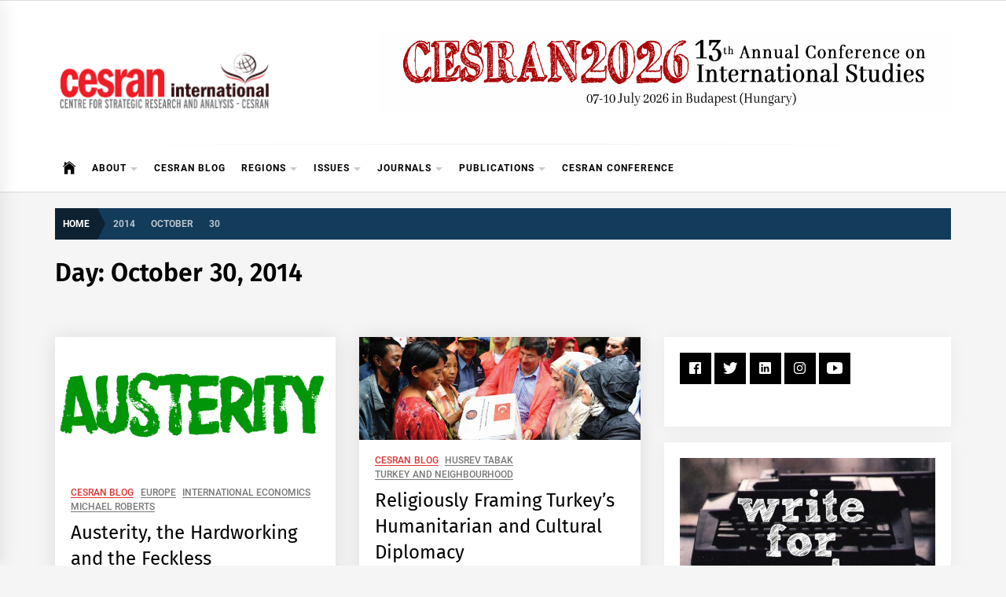

--- FILE ---
content_type: text/html; charset=UTF-8
request_url: https://cesran.org/2014/10/30
body_size: 10270
content:
<!DOCTYPE html>
<html lang="en-US">
<head>
    <meta charset="UTF-8">
    <meta name="viewport" content="width=device-width, initial-scale=1.0">
    <link rel="profile" href="https://gmpg.org/xfn/11">

    <link media="all" href="https://cesran.org/wp-content/cache/autoptimize/css/autoptimize_8c3f9e5710aca45b48cccb4b2ee43edb.css" rel="stylesheet"><title>30 October 2014 &#8211; CESRAN International</title>
<meta name='robots' content='max-image-preview:large' />
<link rel="alternate" type="application/rss+xml" title="CESRAN International &raquo; Feed" href="https://cesran.org/feed" />
<link rel="alternate" type="application/rss+xml" title="CESRAN International &raquo; Comments Feed" href="https://cesran.org/comments/feed" />


















<script type="text/javascript" src="https://cesran.org/wp-includes/js/jquery/jquery.min.js?ver=3.7.1" id="jquery-core-js"></script>


<script type="text/javascript" id="wpdm-frontjs-js-extra">
/* <![CDATA[ */
var wpdm_url = {"home":"https://cesran.org/","site":"https://cesran.org/","ajax":"https://cesran.org/wp-admin/admin-ajax.php"};
var wpdm_js = {"spinner":"\u003Ci class=\"wpdm-icon wpdm-sun wpdm-spin\"\u003E\u003C/i\u003E","client_id":"e21b3cbb0283f5b800704c76a8ac509e"};
var wpdm_strings = {"pass_var":"Password Verified!","pass_var_q":"Please click following button to start download.","start_dl":"Start Download"};
//# sourceURL=wpdm-frontjs-js-extra
/* ]]> */
</script>

<link rel="https://api.w.org/" href="https://cesran.org/wp-json/" /><link rel="EditURI" type="application/rsd+xml" title="RSD" href="https://cesran.org/xmlrpc.php?rsd" />
<meta name="generator" content="WordPress 6.9" />
        
		
		<link rel="icon" href="https://cesran.org/wp-content/uploads/2014/03/CESRAN-logo_-150x150.png" sizes="32x32" />
<link rel="icon" href="https://cesran.org/wp-content/uploads/2014/03/CESRAN-logo_.png" sizes="192x192" />
<link rel="apple-touch-icon" href="https://cesran.org/wp-content/uploads/2014/03/CESRAN-logo_-180x180.png" />
<meta name="msapplication-TileImage" content="https://cesran.org/wp-content/uploads/2014/03/CESRAN-logo_.png" />
<meta name="generator" content="WordPress Download Manager 3.3.46" />
                
                
        </head>

<body class="archive date wp-custom-logo wp-embed-responsive wp-theme-infinity-news hfeed right-sidebar archive-layout-1 no-offcanvas">
<div class="preloader">
    <div class="preloader-background"></div>
    <div class="preloader-status-wrapper">
        <span>
            <span class="loader-circle loader-animation"></span>
            <span class="loader-circle loader-animation"></span>
            <span class="loader-circle loader-animation"></span>
        </span>
        <div class="preloader-status">
	        <span>
	            <span class="loader-circle loader-animation"></span>
	            <span class="loader-circle loader-animation"></span>
	            <span class="loader-circle loader-animation"></span>
	        </span>
        </div>
    </div>
</div>

<div id="page" class="site">
    <a class="skip-link screen-reader-text" href="#content">Skip to content</a>

    
    <header id="masthead" class="site-header " >

        
            <div class="site-topbar hidden-mobile flex-block">
                <div class="wrapper">
                    <div class="topbar-items flex-block-items">

                        
                        
                    </div>

                </div>
            </div>
        
        
        <div class="site-middlebar flex-block twp-align-left">
            <div class="wrapper">
                <div class="middlebar-items flex-block-items">
                    
                    <div class="site-branding">
                        <a href="https://cesran.org/" class="custom-logo-link" rel="home"><img width="282" height="100" src="https://cesran.org/wp-content/uploads/2016/05/cesran-logo_282_100.png" class="custom-logo" alt="CESRAN International" decoding="async" /></a>                            <p class="site-title">
                                <a href="https://cesran.org/" rel="home">CESRAN International</a>
                            </p>
                                            </div><!-- .site-branding -->

                                            <div class="site-header-banner">
                            <a target="_blank" href="https://cesranconference.org/">                                <img src="https://cesran.org/wp-content/uploads/2025/12/CESRAN2026_horizontal-scaled.png" title="Header Advertise" alt="Header Advertise">
                            </a>                        </div>
                    
                </div>
            </div>
        </div>
        <nav id="site-navigation" class="main-navigation">
            <div class="wrapper">
                <div class="navigation-area">
                    
                    <div class="toggle-menu" aria-controls="primary-menu" aria-expanded="false">
                        <a class="offcanvas-toggle" href="#">
                            <div class="trigger-icon">
                               <span class="menu-label">
                                    Menu                                </span>
                            </div>
                        </a>
                    </div>

                    <div class="menu"><ul id="primary-menu" class="menu"><li class="brand-home"><a title="Home" href="https://cesran.org"><span class='icon ion-ios-home'></span></a></li><li id="menu-item-4922" class="menu-item menu-item-type-custom menu-item-object-custom menu-item-has-children menu-item-4922"><a href="#">About</a>
<ul class="sub-menu">
	<li id="menu-item-4904" class="menu-item menu-item-type-post_type menu-item-object-page menu-item-4904"><a href="https://cesran.org/about-us">About Us</a></li>
	<li id="menu-item-4862" class="menu-item menu-item-type-post_type menu-item-object-page menu-item-4862"><a href="https://cesran.org/about-us/our-team-1">Our People</a></li>
	<li id="menu-item-4865" class="menu-item menu-item-type-post_type menu-item-object-page menu-item-4865"><a href="https://cesran.org/volunteering-at-cesran-international">Join Us</a></li>
	<li id="menu-item-4866" class="menu-item menu-item-type-post_type menu-item-object-page menu-item-4866"><a href="https://cesran.org/about-us/partners">Links</a></li>
	<li id="menu-item-4867" class="menu-item menu-item-type-post_type menu-item-object-page menu-item-4867"><a href="https://cesran.org/about-us/advertise">Advertise</a></li>
</ul>
</li>
<li id="menu-item-6556" class="menu-item menu-item-type-taxonomy menu-item-object-category menu-item-6556"><a href="https://cesran.org/category/publications/cesran_blog">CESRAN Blog</a></li>
<li id="menu-item-4889" class="menu-item menu-item-type-custom menu-item-object-custom menu-item-has-children menu-item-4889"><a href="#">Regions</a>
<ul class="sub-menu">
	<li id="menu-item-5101" class="menu-item menu-item-type-taxonomy menu-item-object-category menu-item-5101"><a href="https://cesran.org/category/africa-programme-analyses">Africa</a></li>
	<li id="menu-item-5102" class="menu-item menu-item-type-taxonomy menu-item-object-category menu-item-5102"><a href="https://cesran.org/category/americas-programme-analyses">Americas</a></li>
	<li id="menu-item-5103" class="menu-item menu-item-type-taxonomy menu-item-object-category menu-item-5103"><a href="https://cesran.org/category/academic-papers">China and Neighbourhood</a></li>
	<li id="menu-item-5106" class="menu-item menu-item-type-taxonomy menu-item-object-category menu-item-5106"><a href="https://cesran.org/category/europe-programme-analyses">Europe</a></li>
	<li id="menu-item-5109" class="menu-item menu-item-type-taxonomy menu-item-object-category menu-item-5109"><a href="https://cesran.org/category/middle-eastern-studies-articles-and-reports">Middle East</a></li>
	<li id="menu-item-5111" class="menu-item menu-item-type-taxonomy menu-item-object-category menu-item-5111"><a href="https://cesran.org/category/russia-and-eurasia-analyses">Russia and Eurasia</a></li>
	<li id="menu-item-5112" class="menu-item menu-item-type-taxonomy menu-item-object-category menu-item-5112"><a href="https://cesran.org/category/analyses-on-turkey-and-neighbourhood">Turkey and Neighbourhood</a></li>
</ul>
</li>
<li id="menu-item-4895" class="menu-item menu-item-type-custom menu-item-object-custom menu-item-has-children menu-item-4895"><a href="#">Issues</a>
<ul class="sub-menu">
	<li id="menu-item-5104" class="menu-item menu-item-type-taxonomy menu-item-object-category menu-item-5104"><a href="https://cesran.org/category/defense-security-analyses">Defense &amp; Security</a></li>
	<li id="menu-item-5105" class="menu-item menu-item-type-taxonomy menu-item-object-category menu-item-5105"><a href="https://cesran.org/category/energy-environment-analyses">Energy &amp; Environment</a></li>
	<li id="menu-item-5107" class="menu-item menu-item-type-taxonomy menu-item-object-category menu-item-5107"><a href="https://cesran.org/category/governance-analyses">Governance</a></li>
	<li id="menu-item-5108" class="menu-item menu-item-type-taxonomy menu-item-object-category menu-item-5108"><a href="https://cesran.org/category/international-economics-analyses">International Economics</a></li>
	<li id="menu-item-5110" class="menu-item menu-item-type-taxonomy menu-item-object-category menu-item-5110"><a href="https://cesran.org/category/political-sience-analyses">Politics</a></li>
</ul>
</li>
<li id="menu-item-8325" class="menu-item menu-item-type-custom menu-item-object-custom menu-item-has-children menu-item-8325"><a href="#">Journals</a>
<ul class="sub-menu">
	<li id="menu-item-4877" class="menu-item menu-item-type-custom menu-item-object-custom menu-item-4877"><a href="https://therestjournal.com/">The Rest</a></li>
	<li id="menu-item-8229" class="menu-item menu-item-type-custom menu-item-object-custom menu-item-8229"><a href="http://politicalreflectionmagazine.com/">Political Reflection Magazine</a></li>
	<li id="menu-item-3006" class="menu-item menu-item-type-post_type menu-item-object-page menu-item-has-children menu-item-3006"><a href="https://cesran.org/jcts">JCTS</a>
	<ul class="sub-menu">
		<li id="menu-item-3298" class="menu-item menu-item-type-post_type menu-item-object-page menu-item-3298"><a href="https://cesran.org/jcts/3259-2">Current Issue</a></li>
		<li id="menu-item-3297" class="menu-item menu-item-type-post_type menu-item-object-page menu-item-3297"><a href="https://cesran.org/jcts/aim-scope">Aim &#038; Scope</a></li>
		<li id="menu-item-3296" class="menu-item menu-item-type-post_type menu-item-object-page menu-item-3296"><a href="https://cesran.org/jcts/back-issues-jcts">Back Issues</a></li>
		<li id="menu-item-3295" class="menu-item menu-item-type-post_type menu-item-object-page menu-item-3295"><a href="https://cesran.org/jcts/editorial-board">Editorial Board</a></li>
		<li id="menu-item-3294" class="menu-item menu-item-type-post_type menu-item-object-page menu-item-3294"><a href="https://cesran.org/jcts/abstractingindexing-services">Abstracting/Indexing</a></li>
		<li id="menu-item-6649" class="menu-item menu-item-type-custom menu-item-object-custom menu-item-has-children menu-item-6649"><a>Guidelines</a>
		<ul class="sub-menu">
			<li id="menu-item-8120" class="menu-item menu-item-type-post_type menu-item-object-page menu-item-8120"><a href="https://cesran.org/jcts-guidelines-for-reviewers">Guidelines for Reviewers</a></li>
			<li id="menu-item-4878" class="menu-item menu-item-type-post_type menu-item-object-page menu-item-4878"><a href="https://cesran.org/jcts-style-guidelines">Style Guidelines</a></li>
			<li id="menu-item-3292" class="menu-item menu-item-type-post_type menu-item-object-page menu-item-3292"><a href="https://cesran.org/jcts/guidelines-academic-article">Guidelines – Academic Article</a></li>
			<li id="menu-item-3291" class="menu-item menu-item-type-post_type menu-item-object-page menu-item-3291"><a href="https://cesran.org/jcts/guidelines-field-report">Guidelines – Field Report</a></li>
			<li id="menu-item-8126" class="menu-item menu-item-type-post_type menu-item-object-page menu-item-8126"><a href="https://cesran.org/jcts-book-review-guideline">Guidelines – Book Review</a></li>
		</ul>
</li>
		<li id="menu-item-3288" class="menu-item menu-item-type-post_type menu-item-object-page menu-item-3288"><a href="https://cesran.org/jcts/call-for-contributions">Call for Contributions</a></li>
		<li id="menu-item-8160" class="menu-item menu-item-type-post_type menu-item-object-page menu-item-8160"><a href="https://cesran.org/jcts-cfp-for-a-special-issue">CfP for a Special Issue</a></li>
		<li id="menu-item-3286" class="menu-item menu-item-type-post_type menu-item-object-page menu-item-3286"><a href="https://cesran.org/jcts/publication-ethics-and-malpractice-statement">Ethics</a></li>
	</ul>
</li>
</ul>
</li>
<li id="menu-item-4888" class="menu-item menu-item-type-custom menu-item-object-custom menu-item-has-children menu-item-4888"><a href="#">Publications</a>
<ul class="sub-menu">
	<li id="menu-item-3710" class="menu-item menu-item-type-post_type menu-item-object-page menu-item-home menu-item-3710"><a href="https://cesran.org/cesran-blog">CESRAN Blog</a></li>
	<li id="menu-item-3008" class="menu-item menu-item-type-post_type menu-item-object-page menu-item-has-children menu-item-3008"><a href="https://cesran.org/cesran-papers">CESRAN Papers</a>
	<ul class="sub-menu">
		<li id="menu-item-4868" class="menu-item menu-item-type-post_type menu-item-object-page menu-item-4868"><a href="https://cesran.org/cesran-papers-8">CESRAN Papers 8</a></li>
		<li id="menu-item-4875" class="menu-item menu-item-type-post_type menu-item-object-page menu-item-4875"><a href="https://cesran.org/cesran-papers-7">CESRAN Papers 7</a></li>
		<li id="menu-item-4874" class="menu-item menu-item-type-post_type menu-item-object-page menu-item-4874"><a href="https://cesran.org/cesran-papers-6">CESRAN Papers 6</a></li>
		<li id="menu-item-4873" class="menu-item menu-item-type-post_type menu-item-object-page menu-item-4873"><a href="https://cesran.org/cesran-papers-5">CESRAN Papers 5</a></li>
		<li id="menu-item-4872" class="menu-item menu-item-type-post_type menu-item-object-page menu-item-4872"><a href="https://cesran.org/cesran-papers-4">CESRAN Papers 4</a></li>
		<li id="menu-item-4871" class="menu-item menu-item-type-post_type menu-item-object-page menu-item-4871"><a href="https://cesran.org/cesran-papers-3">CESRAN Papers 3</a></li>
		<li id="menu-item-4870" class="menu-item menu-item-type-post_type menu-item-object-page menu-item-4870"><a href="https://cesran.org/cesran-papers-2">CESRAN Papers 2</a></li>
		<li id="menu-item-4869" class="menu-item menu-item-type-post_type menu-item-object-page menu-item-4869"><a href="https://cesran.org/cesran-papers-1">CESRAN Papers 1</a></li>
	</ul>
</li>
	<li id="menu-item-3009" class="menu-item menu-item-type-post_type menu-item-object-page menu-item-3009"><a href="https://cesran.org/turkey-focus-policy-brief">Turkey Focus Policy Brief</a></li>
	<li id="menu-item-3012" class="menu-item menu-item-type-post_type menu-item-object-page menu-item-3012"><a href="https://cesran.org/cesran-policy-brief">CESRAN Policy Brief</a></li>
	<li id="menu-item-3010" class="menu-item menu-item-type-custom menu-item-object-custom menu-item-has-children menu-item-3010"><a href="#">Translated Books</a>
	<ul class="sub-menu">
		<li id="menu-item-3180" class="menu-item menu-item-type-post_type menu-item-object-page menu-item-3180"><a href="https://cesran.org/fifty-key-thinkers-in-ir">Fifty Key Thinkers in IR</a></li>
		<li id="menu-item-3181" class="menu-item menu-item-type-post_type menu-item-object-page menu-item-3181"><a href="https://cesran.org/ir-the-key-concepts">IR: The Key Concepts</a></li>
		<li id="menu-item-3182" class="menu-item menu-item-type-post_type menu-item-object-page menu-item-3182"><a href="https://cesran.org/new-perspectives-on-human-security">New Perspectives on Human Security</a></li>
		<li id="menu-item-3183" class="menu-item menu-item-type-post_type menu-item-object-page menu-item-3183"><a href="https://cesran.org/post-war-recovery-ddr">Post-War Recovery: DDR</a></li>
	</ul>
</li>
</ul>
</li>
<li id="menu-item-8230" class="menu-item menu-item-type-custom menu-item-object-custom menu-item-8230"><a href="https://cesranconference.org/">CESRAN Conference</a></li>
</ul></div>
                    <div class="nav-right">

                        
                                            </div>

                </div>
            </div>
        </nav><!-- #site-navigation -->
    </header><!-- #masthead -->

    
        <div class="twp-inner-banner">
            <div class="wrapper">

                <nav role="navigation" aria-label="Breadcrumbs" class="breadcrumb-trail breadcrumbs" itemprop="breadcrumb"><ul class="trail-items" itemscope itemtype="http://schema.org/BreadcrumbList"><meta name="numberOfItems" content="4" /><meta name="itemListOrder" content="Ascending" /><li itemprop="itemListElement" itemscope itemtype="http://schema.org/ListItem" class="trail-item trail-begin"><a href="https://cesran.org" rel="home" itemprop="item"><span itemprop="name">Home</span></a><meta itemprop="position" content="1" /></li><li itemprop="itemListElement" itemscope itemtype="http://schema.org/ListItem" class="trail-item"><a href="https://cesran.org/2014" itemprop="item"><span itemprop="name">2014</span></a><meta itemprop="position" content="2" /></li><li itemprop="itemListElement" itemscope itemtype="http://schema.org/ListItem" class="trail-item"><a href="https://cesran.org/2014/10" itemprop="item"><span itemprop="name">October</span></a><meta itemprop="position" content="3" /></li><li itemprop="itemListElement" itemscope itemtype="http://schema.org/ListItem" class="trail-item trail-end"><a href="https://cesran.org/2014/10/30" itemprop="item"><span itemprop="name">30</span></a><meta itemprop="position" content="4" /></li></ul></nav>
                
                    
                    
                        <div class="twp-banner-details">
                            <header class="page-header">
                                <h1 class="page-title">Day: <span>October 30, 2014</span></h1>                            </header><!-- .page-header -->
                        </div>
                    
            </div>
        </div>
    
            <div id="content" class="site-content">
    
	<div id="primary" class="content-area">

		<main id="main" class="site-main">

		
			<div class="article-wraper">
				
<article id="post-3991" class="post-3991 post type-post status-publish format-standard has-post-thumbnail hentry category-cesran_blog category-europe-programme-analyses category-international-economics-analyses category-michael_roberts" >

			<div class="post-wrapper">
	
		<div class="post-thumbnail" >

						<a href="https://cesran.org/austerity-the-hardworking-and-the-feckless.html" aria-hidden="true" tabindex="-1">
				<img width="768" height="368" src="https://cesran.org/wp-content/uploads/2014/10/peoples-assembly-no-more-austerity.jpg" class="attachment-medium_large size-medium_large wp-post-image" alt="Austerity, the Hardworking and the Feckless" decoding="async" fetchpriority="high" srcset="https://cesran.org/wp-content/uploads/2014/10/peoples-assembly-no-more-austerity.jpg 960w, https://cesran.org/wp-content/uploads/2014/10/peoples-assembly-no-more-austerity-300x143.jpg 300w" sizes="(max-width: 768px) 100vw, 768px" />
			</a>

			
        </div>

        		
		<div class="article-details ">
			
			
		    <div class="twp-post-content">

		    	
				
					<header class="entry-header">

						<div class="entry-meta entry-meta-category">
								<a class="twp_cat_cesran_blog" href="https://cesran.org/category/publications/cesran_blog" rel="category tag">CESRAN Blog</a>

							
								<a class="twp_cat_europe-programme-analyses" href="https://cesran.org/category/europe-programme-analyses" rel="category tag">Europe</a>

							
								<a class="twp_cat_international-economics-analyses" href="https://cesran.org/category/international-economics-analyses" rel="category tag">International Economics</a>

							
								<a class="twp_cat_michael_roberts" href="https://cesran.org/category/publications/cesran_blog/michael_roberts" rel="category tag">Michael Roberts</a>

							</div><h2 class="entry-title"><a href="https://cesran.org/austerity-the-hardworking-and-the-feckless.html" rel="bookmark">Austerity, the Hardworking and the Feckless</a></h2>
						<div class="entry-meta">
	                        <span class="author-img"><img alt='' src='https://secure.gravatar.com/avatar/5f11747feb828b9c6f767947cfadff122a841e1994fa9fefd429f6632becacfd?s=96&#038;d=wp_user_avatar&#038;r=g' srcset='https://secure.gravatar.com/avatar/5f11747feb828b9c6f767947cfadff122a841e1994fa9fefd429f6632becacfd?s=192&#038;d=wp_user_avatar&#038;r=g 2x' class='avatar avatar-96 photo avatar-img' height='96' width='96' decoding='async'/></span><span class="byline"> <a class="url fn n" href="https://cesran.org/author/admin">CESRAN Int.</a></span><span class='sep-date-author'><i class='ion ion-ios-remove'></i></span><span class="posted-on"><a href="https://cesran.org/2014/10/30" rel="bookmark"><time class="entry-date published" datetime="2014-10-30T14:00:03+00:00">30 October 2014</time><time class="updated" datetime="2016-05-27T02:48:16+01:00">27 May 2016</time></a></span>	                    </div><!-- .entry-meta -->

					</header><!-- .entry-header -->

				
				<div class="entry-content">
					About two years ago, the current UK finance minister George Osborne commented that ‘hard-working people’ left for work every morning while ‘behind the blinds’ of the house opposite people on...				</div><!-- .entry-content -->

								<footer class="entry-footer">
									</footer><!-- .entry-footer -->
			</div>

		</div>

			</div>
	
</article><!-- #post-3991 -->
<article id="post-3984" class="post-3984 post type-post status-publish format-standard has-post-thumbnail hentry category-cesran_blog category-husrev_tabak category-analyses-on-turkey-and-neighbourhood" >

			<div class="post-wrapper">
	
		<div class="post-thumbnail" >

						<a href="https://cesran.org/religiously-framing-turkeys-humanitarian-and-cultural-diplomacy.html" aria-hidden="true" tabindex="-1">
				<img width="683" height="250" src="https://cesran.org/wp-content/uploads/2014/10/1399265417_13992651511.jpg" class="attachment-medium_large size-medium_large wp-post-image" alt="Religiously Framing Turkey&#8217;s Humanitarian and Cultural Diplomacy" decoding="async" srcset="https://cesran.org/wp-content/uploads/2014/10/1399265417_13992651511.jpg 683w, https://cesran.org/wp-content/uploads/2014/10/1399265417_13992651511-300x109.jpg 300w" sizes="(max-width: 683px) 100vw, 683px" />
			</a>

			
        </div>

        		
		<div class="article-details ">
			
			
		    <div class="twp-post-content">

		    	
				
					<header class="entry-header">

						<div class="entry-meta entry-meta-category">
								<a class="twp_cat_cesran_blog" href="https://cesran.org/category/publications/cesran_blog" rel="category tag">CESRAN Blog</a>

							
								<a class="twp_cat_husrev_tabak" href="https://cesran.org/category/publications/cesran_blog/husrev_tabak" rel="category tag">Husrev Tabak</a>

							
								<a class="twp_cat_analyses-on-turkey-and-neighbourhood" href="https://cesran.org/category/analyses-on-turkey-and-neighbourhood" rel="category tag">Turkey and Neighbourhood</a>

							</div><h2 class="entry-title"><a href="https://cesran.org/religiously-framing-turkeys-humanitarian-and-cultural-diplomacy.html" rel="bookmark">Religiously Framing Turkey&#8217;s Humanitarian and Cultural Diplomacy</a></h2>
						<div class="entry-meta">
	                        <span class="author-img"><img alt='' src='https://secure.gravatar.com/avatar/5f11747feb828b9c6f767947cfadff122a841e1994fa9fefd429f6632becacfd?s=96&#038;d=wp_user_avatar&#038;r=g' srcset='https://secure.gravatar.com/avatar/5f11747feb828b9c6f767947cfadff122a841e1994fa9fefd429f6632becacfd?s=192&#038;d=wp_user_avatar&#038;r=g 2x' class='avatar avatar-96 photo avatar-img' height='96' width='96' loading='lazy' decoding='async'/></span><span class="byline"> <a class="url fn n" href="https://cesran.org/author/admin">CESRAN Int.</a></span><span class='sep-date-author'><i class='ion ion-ios-remove'></i></span><span class="posted-on"><a href="https://cesran.org/2014/10/30" rel="bookmark"><time class="entry-date published" datetime="2014-10-30T08:47:06+00:00">30 October 2014</time><time class="updated" datetime="2014-10-30T08:48:01+00:00">30 October 2014</time></a></span>	                    </div><!-- .entry-meta -->

					</header><!-- .entry-header -->

				
				<div class="entry-content">
					Prime Minister Ahmet Davutoğlu, in explaining the rationale behind the presence of multiple institutions in running Turkey&#039;s foreign affairs, articulated that &quot;the multi-faceted foreign policy of Turkey could not be...				</div><!-- .entry-content -->

								<footer class="entry-footer">
									</footer><!-- .entry-footer -->
			</div>

		</div>

			</div>
	
</article><!-- #post-3984 -->			</div>

			
		</main><!-- #main -->
	</div><!-- #primary -->


<aside id="secondary" class="widget-area">
	<div id="infinity-news-social-layout-2" class="widget infinity_news_social_widget">
            <div class="twp-social-widget">
                <ul class="social-widget-wrapper">
                                            <li>
                            <a href="https://www.facebook.com/CesranInternational/" target="_blank"><i class="ion ion-logo-facebook"></i></a>
                        </li>
                                                                <li>
                            <a href="https://twitter.com/@cesran" target="_blank"><i class="ion ion-logo-twitter"></i></a>
                        </li>
                                                                <li>
                            <a href="https://www.linkedin.com/company/2414368/admin/" target="_blank"><i class="ion ion-logo-linkedin"></i></a>
                        </li>
                                                                <li>
                            <a href="https://www.instagram.com/cesraninternational/" target="_blank"><i class="ion ion-logo-instagram"></i></a>
                        </li>
                                                                                                                                                                                        <li>
                            <a href="https://www.youtube.com/channel/UCKgblQKiAkOWIhsAvuIEe_w" target="_blank"><i class="ion ion-logo-youtube"></i></a>
                        </li>
                                                                                                                                                                                </ul>
            </div>
            </div><div id="media_image-2" class="widget widget_media_image"><a href="https://cesran.org/cesran-blog"><img width="595" height="335" src="https://cesran.org/wp-content/uploads/2017/09/write-for-us-595x335.jpg" class="image wp-image-6408  attachment-medium size-medium" alt="" style="max-width: 100%; height: auto;" decoding="async" loading="lazy" srcset="https://cesran.org/wp-content/uploads/2017/09/write-for-us-595x335.jpg 595w, https://cesran.org/wp-content/uploads/2017/09/write-for-us-600x338.jpg 600w, https://cesran.org/wp-content/uploads/2017/09/write-for-us-300x169.jpg 300w, https://cesran.org/wp-content/uploads/2017/09/write-for-us.jpg 640w" sizes="auto, (max-width: 595px) 100vw, 595px" /></a></div><div id="media_image-3" class="widget widget_media_image"><a href="https://cesranconference.org/"><img width="499" height="271" src="https://cesran.org/wp-content/uploads/2025/12/CESRAN2026_logo2.png" class="image wp-image-9182  attachment-full size-full" alt="" style="max-width: 100%; height: auto;" decoding="async" loading="lazy" /></a></div><div id="media_image-4" class="widget widget_media_image"><a href="https://cesran.org/about-us"><img width="595" height="259" src="https://cesran.org/wp-content/uploads/2019/01/cesran_rankings2019-595x259.jpg" class="image wp-image-6878  attachment-medium size-medium" alt="" style="max-width: 100%; height: auto;" decoding="async" loading="lazy" srcset="https://cesran.org/wp-content/uploads/2019/01/cesran_rankings2019-595x259.jpg 595w, https://cesran.org/wp-content/uploads/2019/01/cesran_rankings2019-768x335.jpg 768w, https://cesran.org/wp-content/uploads/2019/01/cesran_rankings2019.jpg 828w" sizes="auto, (max-width: 595px) 100vw, 595px" /></a></div><div id="media_image-5" class="widget widget_media_image"><a href="https://cesran.org/cesran-blog"><img width="1098" height="534" src="https://cesran.org/wp-content/uploads/2019/06/blog_2.jpg" class="image wp-image-7868  attachment-full size-full" alt="" style="max-width: 100%; height: auto;" decoding="async" loading="lazy" srcset="https://cesran.org/wp-content/uploads/2019/06/blog_2.jpg 1098w, https://cesran.org/wp-content/uploads/2019/06/blog_2-595x289.jpg 595w, https://cesran.org/wp-content/uploads/2019/06/blog_2-768x374.jpg 768w, https://cesran.org/wp-content/uploads/2019/06/blog_2-960x467.jpg 960w, https://cesran.org/wp-content/uploads/2019/06/blog_2-640x311.jpg 640w" sizes="auto, (max-width: 1098px) 100vw, 1098px" /></a></div><div id="media_image-6" class="widget widget_media_image"><a href="https://therestjournal.com/"><img width="595" height="298" src="https://cesran.org/wp-content/uploads/2022/11/Tanitim-595x298.png" class="image wp-image-8716  attachment-medium size-medium" alt="" style="max-width: 100%; height: auto;" decoding="async" loading="lazy" srcset="https://cesran.org/wp-content/uploads/2022/11/Tanitim-595x298.png 595w, https://cesran.org/wp-content/uploads/2022/11/Tanitim-960x480.png 960w, https://cesran.org/wp-content/uploads/2022/11/Tanitim-768x384.png 768w, https://cesran.org/wp-content/uploads/2022/11/Tanitim.png 1000w" sizes="auto, (max-width: 595px) 100vw, 595px" /></a></div><div id="media_image-7" class="widget widget_media_image"><a href="https://politicalreflectionmagazine.com/"><img width="595" height="225" src="https://cesran.org/wp-content/uploads/2022/11/33rd-Issue-595x225.jpg" class="image wp-image-8717  attachment-medium size-medium" alt="" style="max-width: 100%; height: auto;" decoding="async" loading="lazy" srcset="https://cesran.org/wp-content/uploads/2022/11/33rd-Issue-595x225.jpg 595w, https://cesran.org/wp-content/uploads/2022/11/33rd-Issue-960x363.jpg 960w, https://cesran.org/wp-content/uploads/2022/11/33rd-Issue-768x290.jpg 768w, https://cesran.org/wp-content/uploads/2022/11/33rd-Issue-1536x581.jpg 1536w, https://cesran.org/wp-content/uploads/2022/11/33rd-Issue-2048x774.jpg 2048w" sizes="auto, (max-width: 595px) 100vw, 595px" /></a></div><div id="media_image-8" class="widget widget_media_image"><a href="https://cesran.org/jcts"><img width="248" height="100" src="https://cesran.org/wp-content/uploads/2019/06/jcts_cesran.jpg" class="image wp-image-7871  attachment-full size-full" alt="" style="max-width: 100%; height: auto;" decoding="async" loading="lazy" srcset="https://cesran.org/wp-content/uploads/2019/06/jcts_cesran.jpg 248w, https://cesran.org/wp-content/uploads/2019/06/jcts_cesran-247x100.jpg 247w" sizes="auto, (max-width: 248px) 100vw, 248px" /></a></div><div id="media_image-9" class="widget widget_media_image"><a href="https://cesran.org/turkey-focus-policy-brief-turkey-focus-policy-brief"><img width="248" height="100" src="https://cesran.org/wp-content/uploads/2019/06/tfpb_cesran.jpg" class="image wp-image-7872  attachment-full size-full" alt="" style="max-width: 100%; height: auto;" decoding="async" loading="lazy" srcset="https://cesran.org/wp-content/uploads/2019/06/tfpb_cesran.jpg 248w, https://cesran.org/wp-content/uploads/2019/06/tfpb_cesran-247x100.jpg 247w" sizes="auto, (max-width: 248px) 100vw, 248px" /></a></div><div id="media_image-10" class="widget widget_media_image"><a href="https://cesran.org/cesran-papers"><img width="248" height="100" src="https://cesran.org/wp-content/uploads/2019/06/cesran_papers.jpg" class="image wp-image-7869  attachment-full size-full" alt="" style="max-width: 100%; height: auto;" decoding="async" loading="lazy" srcset="https://cesran.org/wp-content/uploads/2019/06/cesran_papers.jpg 248w, https://cesran.org/wp-content/uploads/2019/06/cesran_papers-247x100.jpg 247w" sizes="auto, (max-width: 248px) 100vw, 248px" /></a></div><div id="media_image-11" class="widget widget_media_image"><a href="https://cesran.org/cesran-policy-brief"><img width="248" height="100" src="https://cesran.org/wp-content/uploads/2019/06/policy_brief_1.jpg" class="image wp-image-7870  attachment-full size-full" alt="" style="max-width: 100%; height: auto;" decoding="async" loading="lazy" srcset="https://cesran.org/wp-content/uploads/2019/06/policy_brief_1.jpg 248w, https://cesran.org/wp-content/uploads/2019/06/policy_brief_1-247x100.jpg 247w" sizes="auto, (max-width: 248px) 100vw, 248px" /></a></div></aside><!-- #secondary -->
</div><!-- #content -->

<div id="offcanvas-menu">
    <div class="close-offcanvas-menu offcanvas-item">
        <a href="javascript:void(0)" class="skip-link-offcanvas-start"></a>
        <a href="javascript:void(0)" class="offcanvas-close">
            <span>
               Close            </span>
        </a>
    </div>

   <div class="offcanvas-item">
        <div class="search-bar-offcanvas">
            <form role="search" method="get" class="search-form" action="https://cesran.org/">
				<label>
					<span class="screen-reader-text">Search for:</span>
					<input type="search" class="search-field" placeholder="Search &hellip;" value="" name="s" />
				</label>
				<input type="submit" class="search-submit" value="Search" />
			</form>        </div>
   </div>

            <div id="primary-nav-offcanvas" class="offcanvas-navigation offcanvas-item">
            <div class="offcanvas-title">
                Menu            </div>
            <div class="menu"><ul id="primary-menu" class="menu"><li class="brand-home"><a title="Home" href="https://cesran.org"><span class='icon ion-ios-home'></span></a></li><li class="menu-item menu-item-type-custom menu-item-object-custom menu-item-has-children menu-item-4922"><a href="#">About</a>
<ul class="sub-menu">
	<li class="menu-item menu-item-type-post_type menu-item-object-page menu-item-4904"><a href="https://cesran.org/about-us">About Us</a></li>
	<li class="menu-item menu-item-type-post_type menu-item-object-page menu-item-4862"><a href="https://cesran.org/about-us/our-team-1">Our People</a></li>
	<li class="menu-item menu-item-type-post_type menu-item-object-page menu-item-4865"><a href="https://cesran.org/volunteering-at-cesran-international">Join Us</a></li>
	<li class="menu-item menu-item-type-post_type menu-item-object-page menu-item-4866"><a href="https://cesran.org/about-us/partners">Links</a></li>
	<li class="menu-item menu-item-type-post_type menu-item-object-page menu-item-4867"><a href="https://cesran.org/about-us/advertise">Advertise</a></li>
</ul>
</li>
<li class="menu-item menu-item-type-taxonomy menu-item-object-category menu-item-6556"><a href="https://cesran.org/category/publications/cesran_blog">CESRAN Blog</a></li>
<li class="menu-item menu-item-type-custom menu-item-object-custom menu-item-has-children menu-item-4889"><a href="#">Regions</a>
<ul class="sub-menu">
	<li class="menu-item menu-item-type-taxonomy menu-item-object-category menu-item-5101"><a href="https://cesran.org/category/africa-programme-analyses">Africa</a></li>
	<li class="menu-item menu-item-type-taxonomy menu-item-object-category menu-item-5102"><a href="https://cesran.org/category/americas-programme-analyses">Americas</a></li>
	<li class="menu-item menu-item-type-taxonomy menu-item-object-category menu-item-5103"><a href="https://cesran.org/category/academic-papers">China and Neighbourhood</a></li>
	<li class="menu-item menu-item-type-taxonomy menu-item-object-category menu-item-5106"><a href="https://cesran.org/category/europe-programme-analyses">Europe</a></li>
	<li class="menu-item menu-item-type-taxonomy menu-item-object-category menu-item-5109"><a href="https://cesran.org/category/middle-eastern-studies-articles-and-reports">Middle East</a></li>
	<li class="menu-item menu-item-type-taxonomy menu-item-object-category menu-item-5111"><a href="https://cesran.org/category/russia-and-eurasia-analyses">Russia and Eurasia</a></li>
	<li class="menu-item menu-item-type-taxonomy menu-item-object-category menu-item-5112"><a href="https://cesran.org/category/analyses-on-turkey-and-neighbourhood">Turkey and Neighbourhood</a></li>
</ul>
</li>
<li class="menu-item menu-item-type-custom menu-item-object-custom menu-item-has-children menu-item-4895"><a href="#">Issues</a>
<ul class="sub-menu">
	<li class="menu-item menu-item-type-taxonomy menu-item-object-category menu-item-5104"><a href="https://cesran.org/category/defense-security-analyses">Defense &amp; Security</a></li>
	<li class="menu-item menu-item-type-taxonomy menu-item-object-category menu-item-5105"><a href="https://cesran.org/category/energy-environment-analyses">Energy &amp; Environment</a></li>
	<li class="menu-item menu-item-type-taxonomy menu-item-object-category menu-item-5107"><a href="https://cesran.org/category/governance-analyses">Governance</a></li>
	<li class="menu-item menu-item-type-taxonomy menu-item-object-category menu-item-5108"><a href="https://cesran.org/category/international-economics-analyses">International Economics</a></li>
	<li class="menu-item menu-item-type-taxonomy menu-item-object-category menu-item-5110"><a href="https://cesran.org/category/political-sience-analyses">Politics</a></li>
</ul>
</li>
<li class="menu-item menu-item-type-custom menu-item-object-custom menu-item-has-children menu-item-8325"><a href="#">Journals</a>
<ul class="sub-menu">
	<li class="menu-item menu-item-type-custom menu-item-object-custom menu-item-4877"><a href="https://therestjournal.com/">The Rest</a></li>
	<li class="menu-item menu-item-type-custom menu-item-object-custom menu-item-8229"><a href="http://politicalreflectionmagazine.com/">Political Reflection Magazine</a></li>
	<li class="menu-item menu-item-type-post_type menu-item-object-page menu-item-has-children menu-item-3006"><a href="https://cesran.org/jcts">JCTS</a>
	<ul class="sub-menu">
		<li class="menu-item menu-item-type-post_type menu-item-object-page menu-item-3298"><a href="https://cesran.org/jcts/3259-2">Current Issue</a></li>
		<li class="menu-item menu-item-type-post_type menu-item-object-page menu-item-3297"><a href="https://cesran.org/jcts/aim-scope">Aim &#038; Scope</a></li>
		<li class="menu-item menu-item-type-post_type menu-item-object-page menu-item-3296"><a href="https://cesran.org/jcts/back-issues-jcts">Back Issues</a></li>
		<li class="menu-item menu-item-type-post_type menu-item-object-page menu-item-3295"><a href="https://cesran.org/jcts/editorial-board">Editorial Board</a></li>
		<li class="menu-item menu-item-type-post_type menu-item-object-page menu-item-3294"><a href="https://cesran.org/jcts/abstractingindexing-services">Abstracting/Indexing</a></li>
		<li class="menu-item menu-item-type-custom menu-item-object-custom menu-item-has-children menu-item-6649"><a>Guidelines</a>
		<ul class="sub-menu">
			<li class="menu-item menu-item-type-post_type menu-item-object-page menu-item-8120"><a href="https://cesran.org/jcts-guidelines-for-reviewers">Guidelines for Reviewers</a></li>
			<li class="menu-item menu-item-type-post_type menu-item-object-page menu-item-4878"><a href="https://cesran.org/jcts-style-guidelines">Style Guidelines</a></li>
			<li class="menu-item menu-item-type-post_type menu-item-object-page menu-item-3292"><a href="https://cesran.org/jcts/guidelines-academic-article">Guidelines – Academic Article</a></li>
			<li class="menu-item menu-item-type-post_type menu-item-object-page menu-item-3291"><a href="https://cesran.org/jcts/guidelines-field-report">Guidelines – Field Report</a></li>
			<li class="menu-item menu-item-type-post_type menu-item-object-page menu-item-8126"><a href="https://cesran.org/jcts-book-review-guideline">Guidelines – Book Review</a></li>
		</ul>
</li>
		<li class="menu-item menu-item-type-post_type menu-item-object-page menu-item-3288"><a href="https://cesran.org/jcts/call-for-contributions">Call for Contributions</a></li>
		<li class="menu-item menu-item-type-post_type menu-item-object-page menu-item-8160"><a href="https://cesran.org/jcts-cfp-for-a-special-issue">CfP for a Special Issue</a></li>
		<li class="menu-item menu-item-type-post_type menu-item-object-page menu-item-3286"><a href="https://cesran.org/jcts/publication-ethics-and-malpractice-statement">Ethics</a></li>
	</ul>
</li>
</ul>
</li>
<li class="menu-item menu-item-type-custom menu-item-object-custom menu-item-has-children menu-item-4888"><a href="#">Publications</a>
<ul class="sub-menu">
	<li class="menu-item menu-item-type-post_type menu-item-object-page menu-item-home menu-item-3710"><a href="https://cesran.org/cesran-blog">CESRAN Blog</a></li>
	<li class="menu-item menu-item-type-post_type menu-item-object-page menu-item-has-children menu-item-3008"><a href="https://cesran.org/cesran-papers">CESRAN Papers</a>
	<ul class="sub-menu">
		<li class="menu-item menu-item-type-post_type menu-item-object-page menu-item-4868"><a href="https://cesran.org/cesran-papers-8">CESRAN Papers 8</a></li>
		<li class="menu-item menu-item-type-post_type menu-item-object-page menu-item-4875"><a href="https://cesran.org/cesran-papers-7">CESRAN Papers 7</a></li>
		<li class="menu-item menu-item-type-post_type menu-item-object-page menu-item-4874"><a href="https://cesran.org/cesran-papers-6">CESRAN Papers 6</a></li>
		<li class="menu-item menu-item-type-post_type menu-item-object-page menu-item-4873"><a href="https://cesran.org/cesran-papers-5">CESRAN Papers 5</a></li>
		<li class="menu-item menu-item-type-post_type menu-item-object-page menu-item-4872"><a href="https://cesran.org/cesran-papers-4">CESRAN Papers 4</a></li>
		<li class="menu-item menu-item-type-post_type menu-item-object-page menu-item-4871"><a href="https://cesran.org/cesran-papers-3">CESRAN Papers 3</a></li>
		<li class="menu-item menu-item-type-post_type menu-item-object-page menu-item-4870"><a href="https://cesran.org/cesran-papers-2">CESRAN Papers 2</a></li>
		<li class="menu-item menu-item-type-post_type menu-item-object-page menu-item-4869"><a href="https://cesran.org/cesran-papers-1">CESRAN Papers 1</a></li>
	</ul>
</li>
	<li class="menu-item menu-item-type-post_type menu-item-object-page menu-item-3009"><a href="https://cesran.org/turkey-focus-policy-brief">Turkey Focus Policy Brief</a></li>
	<li class="menu-item menu-item-type-post_type menu-item-object-page menu-item-3012"><a href="https://cesran.org/cesran-policy-brief">CESRAN Policy Brief</a></li>
	<li class="menu-item menu-item-type-custom menu-item-object-custom menu-item-has-children menu-item-3010"><a href="#">Translated Books</a>
	<ul class="sub-menu">
		<li class="menu-item menu-item-type-post_type menu-item-object-page menu-item-3180"><a href="https://cesran.org/fifty-key-thinkers-in-ir">Fifty Key Thinkers in IR</a></li>
		<li class="menu-item menu-item-type-post_type menu-item-object-page menu-item-3181"><a href="https://cesran.org/ir-the-key-concepts">IR: The Key Concepts</a></li>
		<li class="menu-item menu-item-type-post_type menu-item-object-page menu-item-3182"><a href="https://cesran.org/new-perspectives-on-human-security">New Perspectives on Human Security</a></li>
		<li class="menu-item menu-item-type-post_type menu-item-object-page menu-item-3183"><a href="https://cesran.org/post-war-recovery-ddr">Post-War Recovery: DDR</a></li>
	</ul>
</li>
</ul>
</li>
<li class="menu-item menu-item-type-custom menu-item-object-custom menu-item-8230"><a href="https://cesranconference.org/">CESRAN Conference</a></li>
</ul></div>        </div>
        
    <a href="javascript:void(0)" class="skip-link-offcanvas-end"></a>

</div>





<footer id="colophon" class="site-footer">

            <div class="footer-top flex-block">
            <div class="wrapper">
                <div class="footer-items flex-block-items">

                    
                                            <div class="footer-right">
                            <div class="footer-items-right search-bar">
                                <form role="search" method="get" class="search-form" action="https://cesran.org/">
				<label>
					<span class="screen-reader-text">Search for:</span>
					<input type="search" class="search-field" placeholder="Search &hellip;" value="" name="s" />
				</label>
				<input type="submit" class="search-submit" value="Search" />
			</form>                            </div>

                            <div class="footer-items-right scroll-up">
                                <i class="ion ion-ios-arrow-round-up"></i>
                            </div>
                        </div>
                    
                </div>
            </div>
        </div>
        
        <div class="footer-middle footer-column-3">
            <div class="wrapper">
                <div class="footer-grid twp-row">
                                            <div class="column column-1">
                            <div id="media_image-12" class="widget widget_media_image"><a href="https://cesranconference.org/"><img width="499" height="271" src="https://cesran.org/wp-content/uploads/2025/12/CESRAN2026_logo2.png" class="image wp-image-9182  attachment-full size-full" alt="" style="max-width: 100%; height: auto;" decoding="async" loading="lazy" /></a></div>                        </div>
                    
                                            <div class="column column-2">
                            
		<div id="recent-posts-11" class="widget widget_recent_entries">
		<h2 class="widget-title">Recent Posts</h2>
		<ul>
											<li>
					<a href="https://cesran.org/why-does-trump-think-he-can.html">Why Does Trump Think He Can?</a>
									</li>
											<li>
					<a href="https://cesran.org/religious-violence-in-nigeria-a-two-pronged-resolution.html">Religious Violence in Nigeria: A Two-Pronged Resolution</a>
									</li>
											<li>
					<a href="https://cesran.org/making-sense-of-trumps-aggression-against-venezuela-repeating-iraq-in-venezuela.html">Making Sense of Trump’s Aggression against Venezuela: Repeating Iraq in Venezuela</a>
									</li>
					</ul>

		</div>                        </div>
                    
                                    </div>
            </div>
        </div>

    

    <div class="footer-bottom">
                    <div class="footer-menu">
                <div class="wrapper">
                    <div class="menu"><ul id="footer-menu" class="menu"><li id="menu-item-4119" class="menu-item menu-item-type-post_type menu-item-object-page menu-item-4119"><a href="https://cesran.org/about-us">About Us</a></li>
<li id="menu-item-4063" class="menu-item menu-item-type-post_type menu-item-object-page menu-item-4063"><a href="https://cesran.org/about-us/our-team-1">Our People</a></li>
<li id="menu-item-4066" class="menu-item menu-item-type-taxonomy menu-item-object-category menu-item-4066"><a href="https://cesran.org/category/cesran-news">Cesran News</a></li>
<li id="menu-item-4067" class="menu-item menu-item-type-post_type menu-item-object-page menu-item-4067"><a href="https://cesran.org/about-us/partners">Links</a></li>
<li id="menu-item-4068" class="menu-item menu-item-type-post_type menu-item-object-page menu-item-4068"><a href="https://cesran.org/volunteering-at-cesran-international">Join Us</a></li>
<li id="menu-item-4069" class="menu-item menu-item-type-post_type menu-item-object-page menu-item-4069"><a href="https://cesran.org/about-us/advertise">Advertise</a></li>
<li id="menu-item-4381" class="menu-item menu-item-type-post_type menu-item-object-page menu-item-4381"><a href="https://cesran.org/disclaimer">Disclaimer</a></li>
</ul></div>                </div>
            </div>
                <div class="site-copyright">
            <div class="wrapper">
                <div class="site-info">

<!--                    -->
	                
<!--                    <span class="sep"> | </span>-->
<!--                    -->                </div>
            </div><!-- .site-info -->
        </div>
    </div>
</footer><!-- #colophon -->
</div><!-- #page -->

<script type="speculationrules">
{"prefetch":[{"source":"document","where":{"and":[{"href_matches":"/*"},{"not":{"href_matches":["/wp-*.php","/wp-admin/*","/wp-content/uploads/*","/wp-content/*","/wp-content/plugins/*","/wp-content/themes/infinity-news/*","/*\\?(.+)"]}},{"not":{"selector_matches":"a[rel~=\"nofollow\"]"}},{"not":{"selector_matches":".no-prefetch, .no-prefetch a"}}]},"eagerness":"conservative"}]}
</script>
            <script>
                const abmsg = "We noticed an ad blocker. Consider whitelisting us to support the site ❤️";
                const abmsgd = "download";
                const iswpdmpropage = 0;
                jQuery(function($){

                    
                });
            </script>
            <div id="fb-root"></div>
                    <script data-cfasync="false">
            window.dFlipLocation = 'https://cesran.org/wp-content/plugins/3d-flipbook-dflip-lite/assets/';
            window.dFlipWPGlobal = {"text":{"toggleSound":"Turn on\/off Sound","toggleThumbnails":"Toggle Thumbnails","toggleOutline":"Toggle Outline\/Bookmark","previousPage":"Previous Page","nextPage":"Next Page","toggleFullscreen":"Toggle Fullscreen","zoomIn":"Zoom In","zoomOut":"Zoom Out","toggleHelp":"Toggle Help","singlePageMode":"Single Page Mode","doublePageMode":"Double Page Mode","downloadPDFFile":"Download PDF File","gotoFirstPage":"Goto First Page","gotoLastPage":"Goto Last Page","share":"Share","mailSubject":"I wanted you to see this FlipBook","mailBody":"Check out this site {{url}}","loading":"DearFlip: Loading "},"viewerType":"flipbook","moreControls":"download,pageMode,startPage,endPage,sound","hideControls":"","scrollWheel":"false","backgroundColor":"#777","backgroundImage":"","height":"auto","paddingLeft":"20","paddingRight":"20","controlsPosition":"bottom","duration":800,"soundEnable":"true","enableDownload":"true","showSearchControl":"false","showPrintControl":"false","enableAnnotation":false,"enableAnalytics":"false","webgl":"true","hard":"none","maxTextureSize":"1600","rangeChunkSize":"524288","zoomRatio":1.5,"stiffness":3,"pageMode":"0","singlePageMode":"0","pageSize":"0","autoPlay":"false","autoPlayDuration":5000,"autoPlayStart":"false","linkTarget":"2","sharePrefix":"flipbook-"};
        </script>
      <script type="text/javascript" src="https://cesran.org/wp-includes/js/dist/hooks.min.js?ver=dd5603f07f9220ed27f1" id="wp-hooks-js"></script>
<script type="text/javascript" src="https://cesran.org/wp-includes/js/dist/i18n.min.js?ver=c26c3dc7bed366793375" id="wp-i18n-js"></script>
<script type="text/javascript" id="wp-i18n-js-after">
/* <![CDATA[ */
wp.i18n.setLocaleData( { 'text direction\u0004ltr': [ 'ltr' ] } );
//# sourceURL=wp-i18n-js-after
/* ]]> */
</script>






<script type="text/javascript" id="infinity-news-custom-script-js-extra">
/* <![CDATA[ */
var infinity_news_custom_script = {"daymod":"Light Mode","nightmod":"Dark Mode"};
//# sourceURL=infinity-news-custom-script-js-extra
/* ]]> */
</script>

<script type="text/javascript" id="infinity-news-ajax-js-extra">
/* <![CDATA[ */
var infinity_news_ajax = {"ajax_url":"https://cesran.org/wp-admin/admin-ajax.php","loadmore":"Load More","nomore":"No More Posts","loading":"Loading..."};
//# sourceURL=infinity-news-ajax-js-extra
/* ]]> */
</script>


<script id="wp-emoji-settings" type="application/json">
{"baseUrl":"https://s.w.org/images/core/emoji/17.0.2/72x72/","ext":".png","svgUrl":"https://s.w.org/images/core/emoji/17.0.2/svg/","svgExt":".svg","source":{"concatemoji":"https://cesran.org/wp-includes/js/wp-emoji-release.min.js?ver=6.9"}}
</script>
<script type="module">
/* <![CDATA[ */
/*! This file is auto-generated */
const a=JSON.parse(document.getElementById("wp-emoji-settings").textContent),o=(window._wpemojiSettings=a,"wpEmojiSettingsSupports"),s=["flag","emoji"];function i(e){try{var t={supportTests:e,timestamp:(new Date).valueOf()};sessionStorage.setItem(o,JSON.stringify(t))}catch(e){}}function c(e,t,n){e.clearRect(0,0,e.canvas.width,e.canvas.height),e.fillText(t,0,0);t=new Uint32Array(e.getImageData(0,0,e.canvas.width,e.canvas.height).data);e.clearRect(0,0,e.canvas.width,e.canvas.height),e.fillText(n,0,0);const a=new Uint32Array(e.getImageData(0,0,e.canvas.width,e.canvas.height).data);return t.every((e,t)=>e===a[t])}function p(e,t){e.clearRect(0,0,e.canvas.width,e.canvas.height),e.fillText(t,0,0);var n=e.getImageData(16,16,1,1);for(let e=0;e<n.data.length;e++)if(0!==n.data[e])return!1;return!0}function u(e,t,n,a){switch(t){case"flag":return n(e,"\ud83c\udff3\ufe0f\u200d\u26a7\ufe0f","\ud83c\udff3\ufe0f\u200b\u26a7\ufe0f")?!1:!n(e,"\ud83c\udde8\ud83c\uddf6","\ud83c\udde8\u200b\ud83c\uddf6")&&!n(e,"\ud83c\udff4\udb40\udc67\udb40\udc62\udb40\udc65\udb40\udc6e\udb40\udc67\udb40\udc7f","\ud83c\udff4\u200b\udb40\udc67\u200b\udb40\udc62\u200b\udb40\udc65\u200b\udb40\udc6e\u200b\udb40\udc67\u200b\udb40\udc7f");case"emoji":return!a(e,"\ud83e\u1fac8")}return!1}function f(e,t,n,a){let r;const o=(r="undefined"!=typeof WorkerGlobalScope&&self instanceof WorkerGlobalScope?new OffscreenCanvas(300,150):document.createElement("canvas")).getContext("2d",{willReadFrequently:!0}),s=(o.textBaseline="top",o.font="600 32px Arial",{});return e.forEach(e=>{s[e]=t(o,e,n,a)}),s}function r(e){var t=document.createElement("script");t.src=e,t.defer=!0,document.head.appendChild(t)}a.supports={everything:!0,everythingExceptFlag:!0},new Promise(t=>{let n=function(){try{var e=JSON.parse(sessionStorage.getItem(o));if("object"==typeof e&&"number"==typeof e.timestamp&&(new Date).valueOf()<e.timestamp+604800&&"object"==typeof e.supportTests)return e.supportTests}catch(e){}return null}();if(!n){if("undefined"!=typeof Worker&&"undefined"!=typeof OffscreenCanvas&&"undefined"!=typeof URL&&URL.createObjectURL&&"undefined"!=typeof Blob)try{var e="postMessage("+f.toString()+"("+[JSON.stringify(s),u.toString(),c.toString(),p.toString()].join(",")+"));",a=new Blob([e],{type:"text/javascript"});const r=new Worker(URL.createObjectURL(a),{name:"wpTestEmojiSupports"});return void(r.onmessage=e=>{i(n=e.data),r.terminate(),t(n)})}catch(e){}i(n=f(s,u,c,p))}t(n)}).then(e=>{for(const n in e)a.supports[n]=e[n],a.supports.everything=a.supports.everything&&a.supports[n],"flag"!==n&&(a.supports.everythingExceptFlag=a.supports.everythingExceptFlag&&a.supports[n]);var t;a.supports.everythingExceptFlag=a.supports.everythingExceptFlag&&!a.supports.flag,a.supports.everything||((t=a.source||{}).concatemoji?r(t.concatemoji):t.wpemoji&&t.twemoji&&(r(t.twemoji),r(t.wpemoji)))});
//# sourceURL=https://cesran.org/wp-includes/js/wp-emoji-loader.min.js
/* ]]> */
</script>

<script defer src="https://cesran.org/wp-content/cache/autoptimize/js/autoptimize_2a37595307895273b1eb7f30e56366bc.js"></script><script defer src="https://static.cloudflareinsights.com/beacon.min.js/vcd15cbe7772f49c399c6a5babf22c1241717689176015" integrity="sha512-ZpsOmlRQV6y907TI0dKBHq9Md29nnaEIPlkf84rnaERnq6zvWvPUqr2ft8M1aS28oN72PdrCzSjY4U6VaAw1EQ==" data-cf-beacon='{"version":"2024.11.0","token":"db02da018ea846499de0bfbf2efc9dc6","r":1,"server_timing":{"name":{"cfCacheStatus":true,"cfEdge":true,"cfExtPri":true,"cfL4":true,"cfOrigin":true,"cfSpeedBrain":true},"location_startswith":null}}' crossorigin="anonymous"></script>
</body>
</html>
